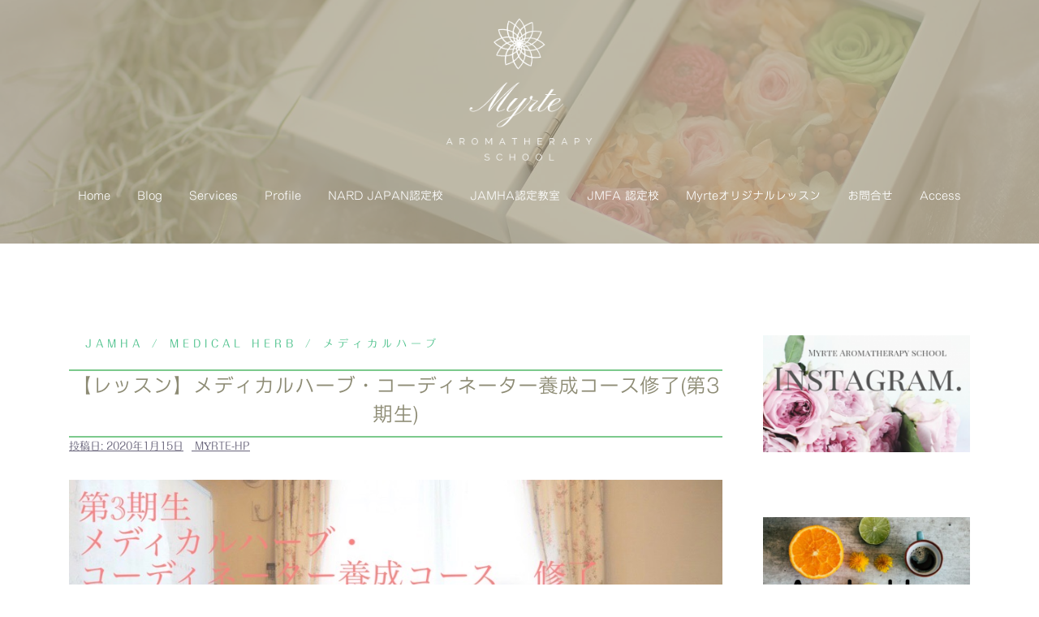

--- FILE ---
content_type: text/html; charset=UTF-8
request_url: https://myrte-aroma.com/jamha/lesson-report-medical-herb-13jan2020/
body_size: 17129
content:
<!DOCTYPE html>
<html lang="ja">
<head>
<meta charset="UTF-8">
<meta name="viewport" content="width=device-width, initial-scale=1">
<link rel="profile" href="http://gmpg.org/xfn/11">
<link rel="pingback" href="https://myrte-aroma.com/xmlrpc.php">

<title>【レッスン】メディカルハーブ・コーディネーター養成コース修了(第3期生) &#8211; 秦野市初のNARD JAPAN 認定校 Myrte （ミルテ）アロマテラピースクール</title>
<meta name='robots' content='max-image-preview:large' />
	<style>img:is([sizes="auto" i], [sizes^="auto," i]) { contain-intrinsic-size: 3000px 1500px }</style>
	<link rel='dns-prefetch' href='//webfonts.sakura.ne.jp' />
<link rel='dns-prefetch' href='//stats.wp.com' />
<link rel='dns-prefetch' href='//fonts.googleapis.com' />
<link rel='dns-prefetch' href='//widgets.wp.com' />
<link rel='dns-prefetch' href='//s0.wp.com' />
<link rel='dns-prefetch' href='//0.gravatar.com' />
<link rel='dns-prefetch' href='//1.gravatar.com' />
<link rel='dns-prefetch' href='//2.gravatar.com' />
<link rel="alternate" type="application/rss+xml" title="秦野市初のNARD JAPAN 認定校 Myrte （ミルテ）アロマテラピースクール &raquo; フィード" href="https://myrte-aroma.com/feed/" />
<link rel="alternate" type="application/rss+xml" title="秦野市初のNARD JAPAN 認定校 Myrte （ミルテ）アロマテラピースクール &raquo; コメントフィード" href="https://myrte-aroma.com/comments/feed/" />
<link rel="alternate" type="application/rss+xml" title="秦野市初のNARD JAPAN 認定校 Myrte （ミルテ）アロマテラピースクール &raquo; 【レッスン】メディカルハーブ・コーディネーター養成コース修了(第3期生) のコメントのフィード" href="https://myrte-aroma.com/jamha/lesson-report-medical-herb-13jan2020/feed/" />
<script type="text/javascript">
/* <![CDATA[ */
window._wpemojiSettings = {"baseUrl":"https:\/\/s.w.org\/images\/core\/emoji\/16.0.1\/72x72\/","ext":".png","svgUrl":"https:\/\/s.w.org\/images\/core\/emoji\/16.0.1\/svg\/","svgExt":".svg","source":{"concatemoji":"https:\/\/myrte-aroma.com\/wp-includes\/js\/wp-emoji-release.min.js?ver=6.8.3"}};
/*! This file is auto-generated */
!function(s,n){var o,i,e;function c(e){try{var t={supportTests:e,timestamp:(new Date).valueOf()};sessionStorage.setItem(o,JSON.stringify(t))}catch(e){}}function p(e,t,n){e.clearRect(0,0,e.canvas.width,e.canvas.height),e.fillText(t,0,0);var t=new Uint32Array(e.getImageData(0,0,e.canvas.width,e.canvas.height).data),a=(e.clearRect(0,0,e.canvas.width,e.canvas.height),e.fillText(n,0,0),new Uint32Array(e.getImageData(0,0,e.canvas.width,e.canvas.height).data));return t.every(function(e,t){return e===a[t]})}function u(e,t){e.clearRect(0,0,e.canvas.width,e.canvas.height),e.fillText(t,0,0);for(var n=e.getImageData(16,16,1,1),a=0;a<n.data.length;a++)if(0!==n.data[a])return!1;return!0}function f(e,t,n,a){switch(t){case"flag":return n(e,"\ud83c\udff3\ufe0f\u200d\u26a7\ufe0f","\ud83c\udff3\ufe0f\u200b\u26a7\ufe0f")?!1:!n(e,"\ud83c\udde8\ud83c\uddf6","\ud83c\udde8\u200b\ud83c\uddf6")&&!n(e,"\ud83c\udff4\udb40\udc67\udb40\udc62\udb40\udc65\udb40\udc6e\udb40\udc67\udb40\udc7f","\ud83c\udff4\u200b\udb40\udc67\u200b\udb40\udc62\u200b\udb40\udc65\u200b\udb40\udc6e\u200b\udb40\udc67\u200b\udb40\udc7f");case"emoji":return!a(e,"\ud83e\udedf")}return!1}function g(e,t,n,a){var r="undefined"!=typeof WorkerGlobalScope&&self instanceof WorkerGlobalScope?new OffscreenCanvas(300,150):s.createElement("canvas"),o=r.getContext("2d",{willReadFrequently:!0}),i=(o.textBaseline="top",o.font="600 32px Arial",{});return e.forEach(function(e){i[e]=t(o,e,n,a)}),i}function t(e){var t=s.createElement("script");t.src=e,t.defer=!0,s.head.appendChild(t)}"undefined"!=typeof Promise&&(o="wpEmojiSettingsSupports",i=["flag","emoji"],n.supports={everything:!0,everythingExceptFlag:!0},e=new Promise(function(e){s.addEventListener("DOMContentLoaded",e,{once:!0})}),new Promise(function(t){var n=function(){try{var e=JSON.parse(sessionStorage.getItem(o));if("object"==typeof e&&"number"==typeof e.timestamp&&(new Date).valueOf()<e.timestamp+604800&&"object"==typeof e.supportTests)return e.supportTests}catch(e){}return null}();if(!n){if("undefined"!=typeof Worker&&"undefined"!=typeof OffscreenCanvas&&"undefined"!=typeof URL&&URL.createObjectURL&&"undefined"!=typeof Blob)try{var e="postMessage("+g.toString()+"("+[JSON.stringify(i),f.toString(),p.toString(),u.toString()].join(",")+"));",a=new Blob([e],{type:"text/javascript"}),r=new Worker(URL.createObjectURL(a),{name:"wpTestEmojiSupports"});return void(r.onmessage=function(e){c(n=e.data),r.terminate(),t(n)})}catch(e){}c(n=g(i,f,p,u))}t(n)}).then(function(e){for(var t in e)n.supports[t]=e[t],n.supports.everything=n.supports.everything&&n.supports[t],"flag"!==t&&(n.supports.everythingExceptFlag=n.supports.everythingExceptFlag&&n.supports[t]);n.supports.everythingExceptFlag=n.supports.everythingExceptFlag&&!n.supports.flag,n.DOMReady=!1,n.readyCallback=function(){n.DOMReady=!0}}).then(function(){return e}).then(function(){var e;n.supports.everything||(n.readyCallback(),(e=n.source||{}).concatemoji?t(e.concatemoji):e.wpemoji&&e.twemoji&&(t(e.twemoji),t(e.wpemoji)))}))}((window,document),window._wpemojiSettings);
/* ]]> */
</script>
<link rel='stylesheet' id='sbi_styles-css' href='https://myrte-aroma.com/wp-content/plugins/instagram-feed/css/sbi-styles.min.css?ver=6.9.1' type='text/css' media='all' />
<link rel='stylesheet' id='st-stylesheet-css' href='https://myrte-aroma.com/wp-content/plugins/sydney-toolbox/css/styles.min.css?ver=20220107' type='text/css' media='all' />
<link rel='stylesheet' id='sydney-bootstrap-css' href='https://myrte-aroma.com/wp-content/themes/sydney/css/bootstrap/bootstrap.min.css?ver=1' type='text/css' media='all' />
<style id='wp-emoji-styles-inline-css' type='text/css'>

	img.wp-smiley, img.emoji {
		display: inline !important;
		border: none !important;
		box-shadow: none !important;
		height: 1em !important;
		width: 1em !important;
		margin: 0 0.07em !important;
		vertical-align: -0.1em !important;
		background: none !important;
		padding: 0 !important;
	}
</style>
<link rel='stylesheet' id='wp-block-library-css' href='https://myrte-aroma.com/wp-includes/css/dist/block-library/style.min.css?ver=6.8.3' type='text/css' media='all' />
<style id='classic-theme-styles-inline-css' type='text/css'>
/*! This file is auto-generated */
.wp-block-button__link{color:#fff;background-color:#32373c;border-radius:9999px;box-shadow:none;text-decoration:none;padding:calc(.667em + 2px) calc(1.333em + 2px);font-size:1.125em}.wp-block-file__button{background:#32373c;color:#fff;text-decoration:none}
</style>
<link rel='stylesheet' id='mediaelement-css' href='https://myrte-aroma.com/wp-includes/js/mediaelement/mediaelementplayer-legacy.min.css?ver=4.2.17' type='text/css' media='all' />
<link rel='stylesheet' id='wp-mediaelement-css' href='https://myrte-aroma.com/wp-includes/js/mediaelement/wp-mediaelement.min.css?ver=6.8.3' type='text/css' media='all' />
<style id='jetpack-sharing-buttons-style-inline-css' type='text/css'>
.jetpack-sharing-buttons__services-list{display:flex;flex-direction:row;flex-wrap:wrap;gap:0;list-style-type:none;margin:5px;padding:0}.jetpack-sharing-buttons__services-list.has-small-icon-size{font-size:12px}.jetpack-sharing-buttons__services-list.has-normal-icon-size{font-size:16px}.jetpack-sharing-buttons__services-list.has-large-icon-size{font-size:24px}.jetpack-sharing-buttons__services-list.has-huge-icon-size{font-size:36px}@media print{.jetpack-sharing-buttons__services-list{display:none!important}}.editor-styles-wrapper .wp-block-jetpack-sharing-buttons{gap:0;padding-inline-start:0}ul.jetpack-sharing-buttons__services-list.has-background{padding:1.25em 2.375em}
</style>
<style id='global-styles-inline-css' type='text/css'>
:root{--wp--preset--aspect-ratio--square: 1;--wp--preset--aspect-ratio--4-3: 4/3;--wp--preset--aspect-ratio--3-4: 3/4;--wp--preset--aspect-ratio--3-2: 3/2;--wp--preset--aspect-ratio--2-3: 2/3;--wp--preset--aspect-ratio--16-9: 16/9;--wp--preset--aspect-ratio--9-16: 9/16;--wp--preset--color--black: #000000;--wp--preset--color--cyan-bluish-gray: #abb8c3;--wp--preset--color--white: #ffffff;--wp--preset--color--pale-pink: #f78da7;--wp--preset--color--vivid-red: #cf2e2e;--wp--preset--color--luminous-vivid-orange: #ff6900;--wp--preset--color--luminous-vivid-amber: #fcb900;--wp--preset--color--light-green-cyan: #7bdcb5;--wp--preset--color--vivid-green-cyan: #00d084;--wp--preset--color--pale-cyan-blue: #8ed1fc;--wp--preset--color--vivid-cyan-blue: #0693e3;--wp--preset--color--vivid-purple: #9b51e0;--wp--preset--gradient--vivid-cyan-blue-to-vivid-purple: linear-gradient(135deg,rgba(6,147,227,1) 0%,rgb(155,81,224) 100%);--wp--preset--gradient--light-green-cyan-to-vivid-green-cyan: linear-gradient(135deg,rgb(122,220,180) 0%,rgb(0,208,130) 100%);--wp--preset--gradient--luminous-vivid-amber-to-luminous-vivid-orange: linear-gradient(135deg,rgba(252,185,0,1) 0%,rgba(255,105,0,1) 100%);--wp--preset--gradient--luminous-vivid-orange-to-vivid-red: linear-gradient(135deg,rgba(255,105,0,1) 0%,rgb(207,46,46) 100%);--wp--preset--gradient--very-light-gray-to-cyan-bluish-gray: linear-gradient(135deg,rgb(238,238,238) 0%,rgb(169,184,195) 100%);--wp--preset--gradient--cool-to-warm-spectrum: linear-gradient(135deg,rgb(74,234,220) 0%,rgb(151,120,209) 20%,rgb(207,42,186) 40%,rgb(238,44,130) 60%,rgb(251,105,98) 80%,rgb(254,248,76) 100%);--wp--preset--gradient--blush-light-purple: linear-gradient(135deg,rgb(255,206,236) 0%,rgb(152,150,240) 100%);--wp--preset--gradient--blush-bordeaux: linear-gradient(135deg,rgb(254,205,165) 0%,rgb(254,45,45) 50%,rgb(107,0,62) 100%);--wp--preset--gradient--luminous-dusk: linear-gradient(135deg,rgb(255,203,112) 0%,rgb(199,81,192) 50%,rgb(65,88,208) 100%);--wp--preset--gradient--pale-ocean: linear-gradient(135deg,rgb(255,245,203) 0%,rgb(182,227,212) 50%,rgb(51,167,181) 100%);--wp--preset--gradient--electric-grass: linear-gradient(135deg,rgb(202,248,128) 0%,rgb(113,206,126) 100%);--wp--preset--gradient--midnight: linear-gradient(135deg,rgb(2,3,129) 0%,rgb(40,116,252) 100%);--wp--preset--font-size--small: 13px;--wp--preset--font-size--medium: 20px;--wp--preset--font-size--large: 36px;--wp--preset--font-size--x-large: 42px;--wp--preset--spacing--20: 0.44rem;--wp--preset--spacing--30: 0.67rem;--wp--preset--spacing--40: 1rem;--wp--preset--spacing--50: 1.5rem;--wp--preset--spacing--60: 2.25rem;--wp--preset--spacing--70: 3.38rem;--wp--preset--spacing--80: 5.06rem;--wp--preset--shadow--natural: 6px 6px 9px rgba(0, 0, 0, 0.2);--wp--preset--shadow--deep: 12px 12px 50px rgba(0, 0, 0, 0.4);--wp--preset--shadow--sharp: 6px 6px 0px rgba(0, 0, 0, 0.2);--wp--preset--shadow--outlined: 6px 6px 0px -3px rgba(255, 255, 255, 1), 6px 6px rgba(0, 0, 0, 1);--wp--preset--shadow--crisp: 6px 6px 0px rgba(0, 0, 0, 1);}:where(.is-layout-flex){gap: 0.5em;}:where(.is-layout-grid){gap: 0.5em;}body .is-layout-flex{display: flex;}.is-layout-flex{flex-wrap: wrap;align-items: center;}.is-layout-flex > :is(*, div){margin: 0;}body .is-layout-grid{display: grid;}.is-layout-grid > :is(*, div){margin: 0;}:where(.wp-block-columns.is-layout-flex){gap: 2em;}:where(.wp-block-columns.is-layout-grid){gap: 2em;}:where(.wp-block-post-template.is-layout-flex){gap: 1.25em;}:where(.wp-block-post-template.is-layout-grid){gap: 1.25em;}.has-black-color{color: var(--wp--preset--color--black) !important;}.has-cyan-bluish-gray-color{color: var(--wp--preset--color--cyan-bluish-gray) !important;}.has-white-color{color: var(--wp--preset--color--white) !important;}.has-pale-pink-color{color: var(--wp--preset--color--pale-pink) !important;}.has-vivid-red-color{color: var(--wp--preset--color--vivid-red) !important;}.has-luminous-vivid-orange-color{color: var(--wp--preset--color--luminous-vivid-orange) !important;}.has-luminous-vivid-amber-color{color: var(--wp--preset--color--luminous-vivid-amber) !important;}.has-light-green-cyan-color{color: var(--wp--preset--color--light-green-cyan) !important;}.has-vivid-green-cyan-color{color: var(--wp--preset--color--vivid-green-cyan) !important;}.has-pale-cyan-blue-color{color: var(--wp--preset--color--pale-cyan-blue) !important;}.has-vivid-cyan-blue-color{color: var(--wp--preset--color--vivid-cyan-blue) !important;}.has-vivid-purple-color{color: var(--wp--preset--color--vivid-purple) !important;}.has-black-background-color{background-color: var(--wp--preset--color--black) !important;}.has-cyan-bluish-gray-background-color{background-color: var(--wp--preset--color--cyan-bluish-gray) !important;}.has-white-background-color{background-color: var(--wp--preset--color--white) !important;}.has-pale-pink-background-color{background-color: var(--wp--preset--color--pale-pink) !important;}.has-vivid-red-background-color{background-color: var(--wp--preset--color--vivid-red) !important;}.has-luminous-vivid-orange-background-color{background-color: var(--wp--preset--color--luminous-vivid-orange) !important;}.has-luminous-vivid-amber-background-color{background-color: var(--wp--preset--color--luminous-vivid-amber) !important;}.has-light-green-cyan-background-color{background-color: var(--wp--preset--color--light-green-cyan) !important;}.has-vivid-green-cyan-background-color{background-color: var(--wp--preset--color--vivid-green-cyan) !important;}.has-pale-cyan-blue-background-color{background-color: var(--wp--preset--color--pale-cyan-blue) !important;}.has-vivid-cyan-blue-background-color{background-color: var(--wp--preset--color--vivid-cyan-blue) !important;}.has-vivid-purple-background-color{background-color: var(--wp--preset--color--vivid-purple) !important;}.has-black-border-color{border-color: var(--wp--preset--color--black) !important;}.has-cyan-bluish-gray-border-color{border-color: var(--wp--preset--color--cyan-bluish-gray) !important;}.has-white-border-color{border-color: var(--wp--preset--color--white) !important;}.has-pale-pink-border-color{border-color: var(--wp--preset--color--pale-pink) !important;}.has-vivid-red-border-color{border-color: var(--wp--preset--color--vivid-red) !important;}.has-luminous-vivid-orange-border-color{border-color: var(--wp--preset--color--luminous-vivid-orange) !important;}.has-luminous-vivid-amber-border-color{border-color: var(--wp--preset--color--luminous-vivid-amber) !important;}.has-light-green-cyan-border-color{border-color: var(--wp--preset--color--light-green-cyan) !important;}.has-vivid-green-cyan-border-color{border-color: var(--wp--preset--color--vivid-green-cyan) !important;}.has-pale-cyan-blue-border-color{border-color: var(--wp--preset--color--pale-cyan-blue) !important;}.has-vivid-cyan-blue-border-color{border-color: var(--wp--preset--color--vivid-cyan-blue) !important;}.has-vivid-purple-border-color{border-color: var(--wp--preset--color--vivid-purple) !important;}.has-vivid-cyan-blue-to-vivid-purple-gradient-background{background: var(--wp--preset--gradient--vivid-cyan-blue-to-vivid-purple) !important;}.has-light-green-cyan-to-vivid-green-cyan-gradient-background{background: var(--wp--preset--gradient--light-green-cyan-to-vivid-green-cyan) !important;}.has-luminous-vivid-amber-to-luminous-vivid-orange-gradient-background{background: var(--wp--preset--gradient--luminous-vivid-amber-to-luminous-vivid-orange) !important;}.has-luminous-vivid-orange-to-vivid-red-gradient-background{background: var(--wp--preset--gradient--luminous-vivid-orange-to-vivid-red) !important;}.has-very-light-gray-to-cyan-bluish-gray-gradient-background{background: var(--wp--preset--gradient--very-light-gray-to-cyan-bluish-gray) !important;}.has-cool-to-warm-spectrum-gradient-background{background: var(--wp--preset--gradient--cool-to-warm-spectrum) !important;}.has-blush-light-purple-gradient-background{background: var(--wp--preset--gradient--blush-light-purple) !important;}.has-blush-bordeaux-gradient-background{background: var(--wp--preset--gradient--blush-bordeaux) !important;}.has-luminous-dusk-gradient-background{background: var(--wp--preset--gradient--luminous-dusk) !important;}.has-pale-ocean-gradient-background{background: var(--wp--preset--gradient--pale-ocean) !important;}.has-electric-grass-gradient-background{background: var(--wp--preset--gradient--electric-grass) !important;}.has-midnight-gradient-background{background: var(--wp--preset--gradient--midnight) !important;}.has-small-font-size{font-size: var(--wp--preset--font-size--small) !important;}.has-medium-font-size{font-size: var(--wp--preset--font-size--medium) !important;}.has-large-font-size{font-size: var(--wp--preset--font-size--large) !important;}.has-x-large-font-size{font-size: var(--wp--preset--font-size--x-large) !important;}
:where(.wp-block-post-template.is-layout-flex){gap: 1.25em;}:where(.wp-block-post-template.is-layout-grid){gap: 1.25em;}
:where(.wp-block-columns.is-layout-flex){gap: 2em;}:where(.wp-block-columns.is-layout-grid){gap: 2em;}
:root :where(.wp-block-pullquote){font-size: 1.5em;line-height: 1.6;}
</style>
<link rel='stylesheet' id='sydney-fonts-css' href='https://fonts.googleapis.com/css?family=%7C' type='text/css' media='all' />
<link rel='stylesheet' id='sydney-style-css' href='https://myrte-aroma.com/wp-content/themes/sydney/style.css?ver=20180710' type='text/css' media='all' />
<style id='sydney-style-inline-css' type='text/css'>
body, #mainnav ul ul a { font-family:'丸フォーク R'!important;}
h1, h2, h3, h4, h5, h6, #mainnav ul li a, .portfolio-info, .roll-testimonials .name, .roll-team .team-content .name, .roll-team .team-item .team-pop .name, .roll-tabs .menu-tab li a, .roll-testimonials .name, .roll-project .project-filter li a, .roll-button, .roll-counter .name-count, .roll-counter .numb-count button, input[type="button"], input[type="reset"], input[type="submit"] { font-family:'ナウ-GM';}
.site-title { font-size:20px; }
.site-description { font-size:16px; }
#mainnav ul li a { font-size:14px; }
h1 { font-size:25px; }
h2 { font-size:28px; }
h3 { font-size:23px; }
h4 { font-size:25px; }
h5 { font-size:20px; }
h6 { font-size:18px; }
body { font-size:16px; }
.single .hentry .title-post { font-size:25px; }
.header-image { background-size:cover;}
.header-image { height:300px; }
.header-wrap .col-md-4, .header-wrap .col-md-8 { width: 100%; text-align: center;}
#mainnav { float: none;}
#mainnav li { float: none; display: inline-block;}
#mainnav ul ul li { display: block; text-align: left; float:left;}
.site-logo, .header-wrap .col-md-4 { margin-bottom: 15px; }
.btn-menu { margin: 0 auto; float: none; }
.header-wrap .container > .row { display: block; }
.widget-area .widget_fp_social a,#mainnav ul li a:hover, .sydney_contact_info_widget span, .roll-team .team-content .name,.roll-team .team-item .team-pop .team-social li:hover a,.roll-infomation li.address:before,.roll-infomation li.phone:before,.roll-infomation li.email:before,.roll-testimonials .name,.roll-button.border,.roll-button:hover,.roll-icon-list .icon i,.roll-icon-list .content h3 a:hover,.roll-icon-box.white .content h3 a,.roll-icon-box .icon i,.roll-icon-box .content h3 a:hover,.switcher-container .switcher-icon a:focus,.go-top:hover,.hentry .meta-post a:hover,#mainnav > ul > li > a.active, #mainnav > ul > li > a:hover, button:hover, input[type="button"]:hover, input[type="reset"]:hover, input[type="submit"]:hover, .text-color, .social-menu-widget a, .social-menu-widget a:hover, .archive .team-social li a, a, h1 a, h2 a, h3 a, h4 a, h5 a, h6 a,.classic-alt .meta-post a,.single .hentry .meta-post a { color:#46bf87}
.reply,.woocommerce div.product .woocommerce-tabs ul.tabs li.active,.woocommerce #respond input#submit,.woocommerce a.button,.woocommerce button.button,.woocommerce input.button,.project-filter li a.active, .project-filter li a:hover,.preloader .pre-bounce1, .preloader .pre-bounce2,.roll-team .team-item .team-pop,.roll-progress .progress-animate,.roll-socials li a:hover,.roll-project .project-item .project-pop,.roll-project .project-filter li.active,.roll-project .project-filter li:hover,.roll-button.light:hover,.roll-button.border:hover,.roll-button,.roll-icon-box.white .icon,.owl-theme .owl-controls .owl-page.active span,.owl-theme .owl-controls.clickable .owl-page:hover span,.go-top,.bottom .socials li:hover a,.sidebar .widget:before,.blog-pagination ul li.active,.blog-pagination ul li:hover a,.content-area .hentry:after,.text-slider .maintitle:after,.error-wrap #search-submit:hover,#mainnav .sub-menu li:hover > a,#mainnav ul li ul:after, button, input[type="button"], input[type="reset"], input[type="submit"], .panel-grid-cell .widget-title:after { background-color:#46bf87}
.roll-socials li a:hover,.roll-socials li a,.roll-button.light:hover,.roll-button.border,.roll-button,.roll-icon-list .icon,.roll-icon-box .icon,.owl-theme .owl-controls .owl-page span,.comment .comment-detail,.widget-tags .tag-list a:hover,.blog-pagination ul li,.hentry blockquote,.error-wrap #search-submit:hover,textarea:focus,input[type="text"]:focus,input[type="password"]:focus,input[type="datetime"]:focus,input[type="datetime-local"]:focus,input[type="date"]:focus,input[type="month"]:focus,input[type="time"]:focus,input[type="week"]:focus,input[type="number"]:focus,input[type="email"]:focus,input[type="url"]:focus,input[type="search"]:focus,input[type="tel"]:focus,input[type="color"]:focus, button, input[type="button"], input[type="reset"], input[type="submit"], .archive .team-social li a { border-color:#46bf87}
.site-header.float-header { background-color:rgba(124,204,198,0.9);}
@media only screen and (max-width: 1024px) { .site-header { background-color:#7cccc6;}}
.site-title a, .site-title a:hover { color:#ffffff}
.site-description { color:#ffffff}
#mainnav ul li a, #mainnav ul li::before { color:#ffffff}
#mainnav .sub-menu li a { color:#ffffff}
#mainnav .sub-menu li a { background:#d8d8d8}
.text-slider .maintitle, .text-slider .subtitle { color:#ffffff}
body { color:#4d6d67}
#secondary { background-color:#ffffff}
#secondary, #secondary a, #secondary .widget-title { color:#767676}
.footer-widgets { background-color:#eded97}
.btn-menu { color:#ffffff}
#mainnav ul li a:hover { color:#e3e562}
.site-footer { background-color:#033e42}
.site-footer,.site-footer a { color:#666666}
.overlay { background-color:#aa9f85}
.page-wrap { padding-top:83px;}
.page-wrap { padding-bottom:100px;}
@media only screen and (max-width: 1025px) {		
			.mobile-slide {
				display: block;
			}
			.slide-item {
				background-image: none !important;
			}
			.header-slider {
			}
			.slide-item {
				height: auto !important;
			}
			.slide-inner {
				min-height: initial;
			} 
		}
@media only screen and (max-width: 780px) { 
    	h1 { font-size: 32px;}
		h2 { font-size: 28px;}
		h3 { font-size: 22px;}
		h4 { font-size: 18px;}
		h5 { font-size: 16px;}
		h6 { font-size: 14px;}
    }

</style>
<link rel='stylesheet' id='sydney-font-awesome-css' href='https://myrte-aroma.com/wp-content/themes/sydney/fonts/font-awesome.min.css?ver=6.8.3' type='text/css' media='all' />
<!--[if lte IE 9]>
<link rel='stylesheet' id='sydney-ie9-css' href='https://myrte-aroma.com/wp-content/themes/sydney/css/ie9.css?ver=6.8.3' type='text/css' media='all' />
<![endif]-->
<link rel='stylesheet' id='jetpack_likes-css' href='https://myrte-aroma.com/wp-content/plugins/jetpack/modules/likes/style.css?ver=15.0' type='text/css' media='all' />
<link rel='stylesheet' id='sharedaddy-css' href='https://myrte-aroma.com/wp-content/plugins/jetpack/modules/sharedaddy/sharing.css?ver=15.0' type='text/css' media='all' />
<link rel='stylesheet' id='social-logos-css' href='https://myrte-aroma.com/wp-content/plugins/jetpack/_inc/social-logos/social-logos.min.css?ver=15.0' type='text/css' media='all' />
<script type="text/javascript" src="https://myrte-aroma.com/wp-includes/js/jquery/jquery.min.js?ver=3.7.1" id="jquery-core-js"></script>
<script type="text/javascript" src="https://myrte-aroma.com/wp-includes/js/jquery/jquery-migrate.min.js?ver=3.4.1" id="jquery-migrate-js"></script>
<script type="text/javascript" src="//webfonts.sakura.ne.jp/js/sakurav3.js?fadein=0&amp;ver=3.1.4" id="typesquare_std-js"></script>
<link rel="https://api.w.org/" href="https://myrte-aroma.com/wp-json/" /><link rel="alternate" title="JSON" type="application/json" href="https://myrte-aroma.com/wp-json/wp/v2/posts/1249" /><link rel="EditURI" type="application/rsd+xml" title="RSD" href="https://myrte-aroma.com/xmlrpc.php?rsd" />
<meta name="generator" content="WordPress 6.8.3" />
<link rel="canonical" href="https://myrte-aroma.com/jamha/lesson-report-medical-herb-13jan2020/" />
<link rel='shortlink' href='https://myrte-aroma.com/?p=1249' />
<link rel="alternate" title="oEmbed (JSON)" type="application/json+oembed" href="https://myrte-aroma.com/wp-json/oembed/1.0/embed?url=https%3A%2F%2Fmyrte-aroma.com%2Fjamha%2Flesson-report-medical-herb-13jan2020%2F" />
<link rel="alternate" title="oEmbed (XML)" type="text/xml+oembed" href="https://myrte-aroma.com/wp-json/oembed/1.0/embed?url=https%3A%2F%2Fmyrte-aroma.com%2Fjamha%2Flesson-report-medical-herb-13jan2020%2F&#038;format=xml" />
			<style>
				.sydney-svg-icon {
					display: inline-block;
					width: 16px;
					height: 16px;
					vertical-align: middle;
					line-height: 1;
				}
				.team-item .team-social li .sydney-svg-icon {
					width: 14px;
				}
				.roll-team:not(.style1) .team-item .team-social li .sydney-svg-icon {
					fill: #fff;
				}
				.team-item .team-social li:hover .sydney-svg-icon {
					fill: #000;
				}
				.team_hover_edits .team-social li a .sydney-svg-icon {
					fill: #000;
				}
				.team_hover_edits .team-social li:hover a .sydney-svg-icon {
					fill: #fff;
				}	
				.single-sydney-projects .entry-thumb {
					text-align: left;
				}	

			</style>
			<style>img#wpstats{display:none}</style>
		<meta name="generator" content="Elementor 3.32.2; features: additional_custom_breakpoints; settings: css_print_method-external, google_font-enabled, font_display-auto">
			<style>
				.e-con.e-parent:nth-of-type(n+4):not(.e-lazyloaded):not(.e-no-lazyload),
				.e-con.e-parent:nth-of-type(n+4):not(.e-lazyloaded):not(.e-no-lazyload) * {
					background-image: none !important;
				}
				@media screen and (max-height: 1024px) {
					.e-con.e-parent:nth-of-type(n+3):not(.e-lazyloaded):not(.e-no-lazyload),
					.e-con.e-parent:nth-of-type(n+3):not(.e-lazyloaded):not(.e-no-lazyload) * {
						background-image: none !important;
					}
				}
				@media screen and (max-height: 640px) {
					.e-con.e-parent:nth-of-type(n+2):not(.e-lazyloaded):not(.e-no-lazyload),
					.e-con.e-parent:nth-of-type(n+2):not(.e-lazyloaded):not(.e-no-lazyload) * {
						background-image: none !important;
					}
				}
			</style>
				<style type="text/css">
		.header-image {
			background-image: url(https://myrte-aroma.com/wp-content/uploads/2019/08/cropped-IMG_3035.jpg);
			display: block;
		}
		@media only screen and (max-width: 1024px) {
			.header-inner {
				display: block;
			}
			.header-image {
				background-image: none;
				height: auto !important;
			}		
		}
	</style>
	
<!-- Jetpack Open Graph Tags -->
<meta property="og:type" content="article" />
<meta property="og:title" content="【レッスン】メディカルハーブ・コーディネーター養成コース修了(第3期生)" />
<meta property="og:url" content="https://myrte-aroma.com/jamha/lesson-report-medical-herb-13jan2020/" />
<meta property="og:description" content="2020年1月11日、13日（2日間集中コース） 第3期生のメディカルハーブ・コーディネーター養成コースが無事&hellip;" />
<meta property="article:published_time" content="2020-01-15T09:28:06+00:00" />
<meta property="article:modified_time" content="2020-01-15T09:30:53+00:00" />
<meta property="og:site_name" content="秦野市初のNARD JAPAN 認定校 Myrte （ミルテ）アロマテラピースクール" />
<meta property="og:image" content="https://myrte-aroma.com/wp-content/uploads/2020/01/IMG_8813.jpg" />
<meta property="og:image:width" content="902" />
<meta property="og:image:height" content="546" />
<meta property="og:image:alt" content="Myrteアロマテラピースクール　メディカルハーブ検定講座" />
<meta property="og:locale" content="ja_JP" />
<meta name="twitter:text:title" content="【レッスン】メディカルハーブ・コーディネーター養成コース修了(第3期生)" />
<meta name="twitter:image" content="https://myrte-aroma.com/wp-content/uploads/2020/01/IMG_8813.jpg?w=640" />
<meta name="twitter:image:alt" content="Myrteアロマテラピースクール　メディカルハーブ検定講座" />
<meta name="twitter:card" content="summary_large_image" />

<!-- End Jetpack Open Graph Tags -->
<link rel="icon" href="https://myrte-aroma.com/wp-content/uploads/2019/11/cropped-Myrteアロマテラピースクール-32x32.png" sizes="32x32" />
<link rel="icon" href="https://myrte-aroma.com/wp-content/uploads/2019/11/cropped-Myrteアロマテラピースクール-192x192.png" sizes="192x192" />
<link rel="apple-touch-icon" href="https://myrte-aroma.com/wp-content/uploads/2019/11/cropped-Myrteアロマテラピースクール-180x180.png" />
<meta name="msapplication-TileImage" content="https://myrte-aroma.com/wp-content/uploads/2019/11/cropped-Myrteアロマテラピースクール-270x270.png" />
		<style type="text/css" id="wp-custom-css">
			.sydney-social-row i {
	font-size: 50px;
}
.sydney-social-row a,
.sydney-social-row i {
	width: auto;
}
.sydney-social-row i:before {
	position: static;
}


.sydney-progress .elementor-progress-wrapper {
	height: 10px;
	line-height: 1;
}
.sydney-progress .elementor-progress-percentage {
	font-size: 16px;
	position: relative;
	top: -30px;
}
.sydney-progress .elementor-progress-bar {
	height: 100%;
}
.sydney-progress .elementor-title {
	display: block;
	margin-bottom: 10px;
}

.hentry .title-post {
    font-size: 30px;
    font-weight: 500;
    line-height: normal;
    padding-bottom: 10px;
    margin: 0;
}

.site-logo {
    max-height: 180px;
}

/*タイトル*/
.hentry .title-post {
    text-align: center;
    border-bottom: 2px solid #7CC98C;
    border-top: 2px solid #7CC98C;
    color: #8d8b74;
}

/*本文見出し２*/
.entry-content h2{
		color: #7CC98C;
}

.entry-content h2:before {
  font-family: FontAwesome;
  content: '\f18c';
  font-weight: 900;
  padding-right : 10px;/*文字との隙間*/
	color: #7CC98C;
}


/*本文見出し3*/

 .typesquare_tags h3{
		color: #C9C17C;
}

.entry-content h3:before {
  font-family: FontAwesome;
  content: '\f069';
  font-weight: 900;
  padding-right : 10px;/*文字との隙間*/
	color: #C9C17C;
}

/*チェックの色*/
.my-red {color: red}

/*トップページのfontQwesomeを非表示*/
.elementor-widget-wrap  h3:before{
	content:none;
	}


		</style>
		<meta name="google-site-verification" content="37B4OELieKFk3fnPPMRmP61wdj4qH_VhRfuxRYvgXtk" />
</head>

<body class="wp-singular post-template-default single single-post postid-1249 single-format-standard wp-theme-sydney elementor-default elementor-kit-">

	<div class="preloader">
	    <div class="spinner">
	        <div class="pre-bounce1"></div>
	        <div class="pre-bounce2"></div>
	    </div>
	</div>
	
<div id="page" class="hfeed site">
	<a class="skip-link screen-reader-text" href="#content">コンテンツへスキップ</a>

	
	<header id="masthead" class="site-header" role="banner">
		<div class="header-wrap">
            <div class="container">
                <div class="row">
				<div class="col-md-4 col-sm-8 col-xs-12">
		        					<a href="https://myrte-aroma.com/" title="秦野市初のNARD JAPAN 認定校 Myrte （ミルテ）アロマテラピースクール"><img class="site-logo" src="https://myrte-aroma.com/wp-content/uploads/2019/08/canva-photo-editor-6.png" alt="秦野市初のNARD JAPAN 認定校 Myrte （ミルテ）アロマテラピースクール" /></a>
		        				</div>
				<div class="col-md-8 col-sm-4 col-xs-12">
					<div class="btn-menu"></div>
					<nav id="mainnav" class="mainnav" role="navigation">
						<div class="menu-menu-1-container"><ul id="menu-menu-1" class="menu"><li id="menu-item-169" class="menu-item menu-item-type-post_type menu-item-object-page menu-item-home menu-item-169"><a href="https://myrte-aroma.com/">Home</a></li>
<li id="menu-item-170" class="menu-item menu-item-type-post_type menu-item-object-page current_page_parent menu-item-170"><a href="https://myrte-aroma.com/my-blog/">Blog</a></li>
<li id="menu-item-174" class="menu-item menu-item-type-custom menu-item-object-custom menu-item-home menu-item-174"><a href="https://myrte-aroma.com/#services">Services</a></li>
<li id="menu-item-175" class="menu-item menu-item-type-custom menu-item-object-custom menu-item-home menu-item-175"><a href="https://myrte-aroma.com/#profile">Profile</a></li>
<li id="menu-item-201" class="menu-item menu-item-type-post_type menu-item-object-page menu-item-has-children menu-item-201"><a href="https://myrte-aroma.com/aromatherapy/">NARD JAPAN認定校</a>
<ul class="sub-menu">
	<li id="menu-item-700" class="menu-item menu-item-type-post_type menu-item-object-page menu-item-700"><a href="https://myrte-aroma.com/aroma-advisor-course/">アロマ・アドバイザーコース</a></li>
	<li id="menu-item-1586" class="menu-item menu-item-type-post_type menu-item-object-page menu-item-1586"><a href="https://myrte-aroma.com/zoom-nard-aroma-advisor-course-online-lesson/">【オンライン講座】アロマ・アドバイザーコース（期間限定）</a></li>
	<li id="menu-item-697" class="menu-item menu-item-type-post_type menu-item-object-page menu-item-697"><a href="https://myrte-aroma.com/house-care-course-aromatherapy-basic/">アロマテラピーベイシック（はじめての方向け）　</a></li>
</ul>
</li>
<li id="menu-item-236" class="menu-item menu-item-type-post_type menu-item-object-page menu-item-has-children menu-item-236"><a href="https://myrte-aroma.com/jamha-medical-herb/">JAMHA認定教室</a>
<ul class="sub-menu">
	<li id="menu-item-1147" class="menu-item menu-item-type-post_type menu-item-object-page menu-item-1147"><a href="https://myrte-aroma.com/jamha-medical-herb/">メディカルハーブ・コーディネーター養成コース</a></li>
	<li id="menu-item-1220" class="menu-item menu-item-type-post_type menu-item-object-page menu-item-1220"><a href="https://myrte-aroma.com/medical-herb-examination-preparation/">メディカルハーブ検定　テスト対策講座</a></li>
</ul>
</li>
<li id="menu-item-240" class="menu-item menu-item-type-post_type menu-item-object-page menu-item-has-children menu-item-240"><a href="https://myrte-aroma.com/flower/">JMFA 認定校</a>
<ul class="sub-menu">
	<li id="menu-item-629" class="menu-item menu-item-type-post_type menu-item-object-page menu-item-629"><a href="https://myrte-aroma.com/flower/flower-life-therapist-course/">フラワーライフセラピスト コース</a></li>
	<li id="menu-item-674" class="menu-item menu-item-type-post_type menu-item-object-page menu-item-674"><a href="https://myrte-aroma.com/flower/hanaikushi-course/">花育士コース</a></li>
</ul>
</li>
<li id="menu-item-677" class="menu-item menu-item-type-post_type menu-item-object-page menu-item-has-children menu-item-677"><a href="https://myrte-aroma.com/myrte-original-lesson/">Myrteオリジナルレッスン</a>
<ul class="sub-menu">
	<li id="menu-item-693" class="menu-item menu-item-type-post_type menu-item-object-page menu-item-693"><a href="https://myrte-aroma.com/hajimeno-aroma/">はじめのアロマ</a></li>
	<li id="menu-item-1088" class="menu-item menu-item-type-post_type menu-item-object-page menu-item-1088"><a href="https://myrte-aroma.com/hajimeno-medical-herb/">はじめのメディカルハーブ</a></li>
	<li id="menu-item-1261" class="menu-item menu-item-type-post_type menu-item-object-page menu-item-1261"><a href="https://myrte-aroma.com/hajimeno-flowertherapy/">はじめのフラワーセラピー</a></li>
	<li id="menu-item-1616" class="menu-item menu-item-type-post_type menu-item-object-page menu-item-1616"><a href="https://myrte-aroma.com/online-lesson-seiyu-essential-oil/">オンラインレッスン【パルマローザ精油】</a></li>
	<li id="menu-item-1572" class="menu-item menu-item-type-post_type menu-item-object-page menu-item-1572"><a href="https://myrte-aroma.com/online-sodan-aroma-herb/">オンライン相談【アロマテラピー】</a></li>
	<li id="menu-item-843" class="menu-item menu-item-type-post_type menu-item-object-page menu-item-843"><a href="https://myrte-aroma.com/myrte-original-lesson/craft-perfume-oil/">パフュームオイル作り</a></li>
	<li id="menu-item-1685" class="menu-item menu-item-type-post_type menu-item-object-page menu-item-1685"><a href="https://myrte-aroma.com/aroma-soap-sekken-lesson/">3種のアロマソープ作り</a></li>
	<li id="menu-item-1208" class="menu-item menu-item-type-post_type menu-item-object-page menu-item-1208"><a href="https://myrte-aroma.com/hungarian-water-and-hair-tonic-water/">ハンガリアンウォーター＆ヘアトニック作り</a></li>
	<li id="menu-item-1008" class="menu-item menu-item-type-post_type menu-item-object-page menu-item-1008"><a href="https://myrte-aroma.com/myrte-original-lesson/preserved-flower-photo-frame/">プリザーブドフラワーのフォトフレーム作り</a></li>
	<li id="menu-item-689" class="menu-item menu-item-type-post_type menu-item-object-page menu-item-689"><a href="https://myrte-aroma.com/hanaiku-kids-lesson/">花育（キッズレッスン）</a></li>
	<li id="menu-item-816" class="menu-item menu-item-type-post_type menu-item-object-page menu-item-816"><a href="https://myrte-aroma.com/private-lesson-trip/">出張レッスン</a></li>
</ul>
</li>
<li id="menu-item-427" class="menu-item menu-item-type-post_type menu-item-object-page menu-item-427"><a href="https://myrte-aroma.com/contact/">お問合せ</a></li>
<li id="menu-item-784" class="menu-item menu-item-type-post_type menu-item-object-page menu-item-784"><a href="https://myrte-aroma.com/access/">Access</a></li>
</ul></div>					</nav><!-- #site-navigation -->
				</div>
				</div>
			</div>
		</div>
	</header><!-- #masthead -->

	
	<div class="sydney-hero-area">
				<div class="header-image">
			<div class="overlay"></div>			<img class="header-inner" src="https://myrte-aroma.com/wp-content/uploads/2019/08/cropped-IMG_3035.jpg" width="1920" alt="秦野市初のNARD JAPAN 認定校 Myrte （ミルテ）アロマテラピースクール" title="秦野市初のNARD JAPAN 認定校 Myrte （ミルテ）アロマテラピースクール">
		</div>
		
			</div>

	
	<div id="content" class="page-wrap">
		<div class="container content-wrapper">
			<div class="row">	
	
	
	<div id="primary" class="content-area col-md-9 ">

		
		<main id="main" class="post-wrap" role="main">

		
			
<article id="post-1249" class="post-1249 post type-post status-publish format-standard has-post-thumbnail hentry category-jamha category-medical-herb category-11 tag-18 tag-20">
	
	
	<header class="entry-header">
		
		<div class="meta-post">
			<a href="https://myrte-aroma.com/category/jamha/" title="JAMHA" class="post-cat">JAMHA</a><a href="https://myrte-aroma.com/category/medical-herb/" title="Medical herb" class="post-cat">Medical herb</a><a href="https://myrte-aroma.com/category/%e3%83%a1%e3%83%87%e3%82%a3%e3%82%ab%e3%83%ab%e3%83%8f%e3%83%bc%e3%83%96/" title="メディカルハーブ" class="post-cat">メディカルハーブ</a>		</div>

		<h1 class="title-post entry-title">【レッスン】メディカルハーブ・コーディネーター養成コース修了(第3期生)</h1>
				<div class="single-meta">
			<span class="posted-on">投稿日: <a href="https://myrte-aroma.com/jamha/lesson-report-medical-herb-13jan2020/" rel="bookmark"><time class="entry-date published" datetime="2020-01-15T18:28:06+09:00">2020年1月15日</time><time class="updated" datetime="2020-01-15T18:30:53+09:00">2020年1月15日</time></a></span><span class="byline"> <span class="author vcard"><a class="url fn n" href="https://myrte-aroma.com/author/myrte-hp/">myrte-hp</a></span></span>		</div><!-- .entry-meta -->
			</header><!-- .entry-header -->

			<div class="entry-thumb">
			<img fetchpriority="high" width="902" height="546" src="https://myrte-aroma.com/wp-content/uploads/2020/01/IMG_8813.jpg" class="attachment-large-thumb size-large-thumb wp-post-image" alt="Myrteアロマテラピースクール　メディカルハーブ検定講座" decoding="async" srcset="https://myrte-aroma.com/wp-content/uploads/2020/01/IMG_8813.jpg 902w, https://myrte-aroma.com/wp-content/uploads/2020/01/IMG_8813-300x182.jpg 300w, https://myrte-aroma.com/wp-content/uploads/2020/01/IMG_8813-768x465.jpg 768w, https://myrte-aroma.com/wp-content/uploads/2020/01/IMG_8813-830x502.jpg 830w, https://myrte-aroma.com/wp-content/uploads/2020/01/IMG_8813-230x139.jpg 230w, https://myrte-aroma.com/wp-content/uploads/2020/01/IMG_8813-350x212.jpg 350w, https://myrte-aroma.com/wp-content/uploads/2020/01/IMG_8813-480x291.jpg 480w" sizes="(max-width: 902px) 100vw, 902px" />		</div>
	
	<div class="entry-content">
		<p class="typesquare_tags typesquare_tags">2020年1月11日、13日（2日間集中コース）</p>
<p class="typesquare_tags typesquare_tags">第3期生のメディカルハーブ・コーディネーター養成コースが無事に修了しました。</p>
<p>&nbsp;</p>
<p>お客様より本コースを修了されてのご感想をいただきましたので、ご紹介させていただきます。</p>
<p>&nbsp;</p>
<blockquote><p>2日間、とても素敵で濃い時間をありがとうございました。</p>
<p>思っていた以上に、ハマりそうです（＾＾）</p>
<p>仕事が忙しくて、どこまで勉強できるか分かりませんが、</p>
<p>あまり気負わず、コツコツと頑張っていきます。</p>
<p>あっという間でしたが、これで終わり、ではなく今後もお付き合いをどうぞよろしくお願い致します。</p></blockquote>
<p>&nbsp;</p>
<p>お仕事をバリバリされているお客様です。</p>
<p>お忙しい中、お休みの日を使って本校へ学びに来てくださり感謝しております。</p>
<p>自然派化粧品系の会社にも以前お勤めされていたということで、ハーブの事は元々よくご存知のお客様。</p>
<p>最近メディカルハーブの方にも興味が出てきたということでご受講いただきました。</p>
<p>「思っていた以上にハマりそう」という嬉しいお言葉を頂戴し、</p>
<p>ハーブに対する私の熱い思いが少しは伝えられたのかな～、と嬉しく思います。</p>
<p>ありがとうございます！</p>
<p>こちらこそ、これからもお力になれることがあれば嬉しいです。</p>
<p>今後ともよろしくお願いいたします。</p>
<p>&nbsp;</p>
<p>お仕事がお忙しいときは、無理に勉強する事はないと思います！</p>
<p>そんな時こそ、勉強は抜きにして自分の好きな味のハーブティーを飲むと良いと思います。</p>
<p>それこそが、ご自身が本能で欲しているハーブなのかもしれません。</p>
<p>楽しく、美味しく、ハーブティーを楽しんでくださいませ。</p>
<p>&nbsp;</p>
<p>&nbsp;</p>
<p>&nbsp;</p>
<p class="typesquare_tags">第4期生のレッスン日程は、受講希望者の方のご希望とすり合わせしますので、お問合せくださいませ。</p>
<p class="typesquare_tags">1月中は半額キャンペーン対象です。</p>
<p class="typesquare_tags">→<a class="typesquare_tags typesquare_tags" href="https://myrte-aroma.com/contact/">お問合せフォーム</a></p>
<p class="typesquare_tags">メディカルハーブ・コーディネーター養成コースの内容はこちらをご覧ください。</p>
<p class="typesquare_tags"><a class="typesquare_tags" href="https://myrte-aroma.com/jamha-medical-herb/">→メディカルハーブ・コーディネーター養成コース</a></p>
<p>Myrteアロマテラピースクール</p>
<p><img decoding="async" class="alignnone size-medium wp-image-1244" src="https://myrte-aroma.com/wp-content/uploads/2020/01/IMG_8808-225x300.jpg" alt="Myrteアロマテラピースクール　メディカルハーブ検定講座" width="225" height="300" srcset="https://myrte-aroma.com/wp-content/uploads/2020/01/IMG_8808-225x300.jpg 225w, https://myrte-aroma.com/wp-content/uploads/2020/01/IMG_8808-230x307.jpg 230w, https://myrte-aroma.com/wp-content/uploads/2020/01/IMG_8808-350x467.jpg 350w, https://myrte-aroma.com/wp-content/uploads/2020/01/IMG_8808.jpg 480w" sizes="(max-width: 225px) 100vw, 225px" /></p>
<div class="sharedaddy sd-sharing-enabled"><div class="robots-nocontent sd-block sd-social sd-social-icon-text sd-sharing"><h3 class="sd-title">共有:</h3><div class="sd-content"><ul><li class="share-twitter"><a rel="nofollow noopener noreferrer"
				data-shared="sharing-twitter-1249"
				class="share-twitter sd-button share-icon"
				href="https://myrte-aroma.com/jamha/lesson-report-medical-herb-13jan2020/?share=twitter"
				target="_blank"
				aria-labelledby="sharing-twitter-1249"
				>
				<span id="sharing-twitter-1249" hidden>クリックして X で共有 (新しいウィンドウで開きます)</span>
				<span>X</span>
			</a></li><li class="share-facebook"><a rel="nofollow noopener noreferrer"
				data-shared="sharing-facebook-1249"
				class="share-facebook sd-button share-icon"
				href="https://myrte-aroma.com/jamha/lesson-report-medical-herb-13jan2020/?share=facebook"
				target="_blank"
				aria-labelledby="sharing-facebook-1249"
				>
				<span id="sharing-facebook-1249" hidden>Facebook で共有するにはクリックしてください (新しいウィンドウで開きます)</span>
				<span>Facebook</span>
			</a></li><li class="share-end"></li></ul></div></div></div><div class='sharedaddy sd-block sd-like jetpack-likes-widget-wrapper jetpack-likes-widget-unloaded' id='like-post-wrapper-165913095-1249-6971cd6946e62' data-src='https://widgets.wp.com/likes/?ver=15.0#blog_id=165913095&amp;post_id=1249&amp;origin=myrte-aroma.com&amp;obj_id=165913095-1249-6971cd6946e62' data-name='like-post-frame-165913095-1249-6971cd6946e62' data-title='いいねまたはリブログ'><h3 class="sd-title">いいね:</h3><div class='likes-widget-placeholder post-likes-widget-placeholder' style='height: 55px;'><span class='button'><span>いいね</span></span> <span class="loading">読み込み中…</span></div><span class='sd-text-color'></span><a class='sd-link-color'></a></div>			</div><!-- .entry-content -->

	<footer class="entry-footer">
		<span class="tags-links"> <a href="https://myrte-aroma.com/tag/%e3%83%ac%e3%83%83%e3%82%b9%e3%83%b3%e3%83%ac%e3%83%9d%e3%83%bc%e3%83%88/" rel="tag">レッスンレポート</a><a href="https://myrte-aroma.com/tag/%e5%8f%97%e8%ac%9b%e7%94%9f%e5%8b%9f%e9%9b%86/" rel="tag">受講生募集</a></span>	</footer><!-- .entry-footer -->

	
</article><!-- #post-## -->

				<nav class="navigation post-navigation" role="navigation">
		<h2 class="screen-reader-text">投稿ナビゲーション</h2>
		<div class="nav-links clearfix">
			<div class="nav-previous"><span>&#10229;</span><a href="https://myrte-aroma.com/jamha/lesson-report-medical-herb-12jan2020/" rel="prev">【レッスン】メディカルハーブ・コーディネーター養成コース修了(第2期生)</a></div><div class="nav-next"><a href="https://myrte-aroma.com/%e3%83%a1%e3%83%87%e3%82%a3%e3%82%ab%e3%83%ab%e3%83%8f%e3%83%bc%e3%83%96/herb-seminar/" rel="next">メディカルハーバリストの先生のハーブセミナーに参加しました</a><span>&#10230;</span></div>		</div><!-- .nav-links -->
	</nav><!-- .navigation -->
	
			
<div id="comments" class="comments-area">

	
	
	
		<div id="respond" class="comment-respond">
		<h3 id="reply-title" class="comment-reply-title">コメントを残す <small><a rel="nofollow" id="cancel-comment-reply-link" href="/jamha/lesson-report-medical-herb-13jan2020/#respond" style="display:none;">コメントをキャンセル</a></small></h3><form action="https://myrte-aroma.com/wp-comments-post.php" method="post" id="commentform" class="comment-form"><p class="comment-notes"><span id="email-notes">メールアドレスが公開されることはありません。</span> <span class="required-field-message"><span class="required">※</span> が付いている欄は必須項目です</span></p><p class="comment-form-comment"><label for="comment">コメント <span class="required">※</span></label> <textarea id="comment" name="comment" cols="45" rows="8" maxlength="65525" required></textarea></p><p class="comment-form-author"><label for="author">名前 <span class="required">※</span></label> <input id="author" name="author" type="text" value="" size="30" maxlength="245" autocomplete="name" required /></p>
<p class="comment-form-email"><label for="email">メール <span class="required">※</span></label> <input id="email" name="email" type="email" value="" size="30" maxlength="100" aria-describedby="email-notes" autocomplete="email" required /></p>
<p class="comment-form-url"><label for="url">サイト</label> <input id="url" name="url" type="url" value="" size="30" maxlength="200" autocomplete="url" /></p>
<p class="comment-form-cookies-consent"><input id="wp-comment-cookies-consent" name="wp-comment-cookies-consent" type="checkbox" value="yes" /> <label for="wp-comment-cookies-consent">次回のコメントで使用するためブラウザーに自分の名前、メールアドレス、サイトを保存する。</label></p>
<p class="form-submit"><input name="submit" type="submit" id="submit" class="submit" value="コメントを送信" /> <input type='hidden' name='comment_post_ID' value='1249' id='comment_post_ID' />
<input type='hidden' name='comment_parent' id='comment_parent' value='0' />
</p><p style="display: none !important;" class="akismet-fields-container" data-prefix="ak_"><label>&#916;<textarea name="ak_hp_textarea" cols="45" rows="8" maxlength="100"></textarea></label><input type="hidden" id="ak_js_1" name="ak_js" value="151"/><script>document.getElementById( "ak_js_1" ).setAttribute( "value", ( new Date() ).getTime() );</script></p></form>	</div><!-- #respond -->
	
</div><!-- #comments -->

		
		</main><!-- #main -->
	</div><!-- #primary -->

	

<div id="secondary" class="widget-area col-md-3" role="complementary">
	<aside id="media_image-4" class="widget widget_media_image"><a href="https://www.instagram.com/akina_le_ciel/?utm_source=ig_embed"><img width="300" height="169" src="https://myrte-aroma.com/wp-content/uploads/2019/09/Instagram.-300x169.png" class="image wp-image-853  attachment-medium size-medium" alt="" style="max-width: 100%; height: auto;" decoding="async" srcset="https://myrte-aroma.com/wp-content/uploads/2019/09/Instagram.-300x169.png 300w, https://myrte-aroma.com/wp-content/uploads/2019/09/Instagram.-230x129.png 230w, https://myrte-aroma.com/wp-content/uploads/2019/09/Instagram.-350x197.png 350w, https://myrte-aroma.com/wp-content/uploads/2019/09/Instagram.-480x270.png 480w, https://myrte-aroma.com/wp-content/uploads/2019/09/Instagram..png 560w" sizes="(max-width: 300px) 100vw, 300px" /></a></aside><aside id="media_image-3" class="widget widget_media_image"><a href="https://ameblo.jp/ameblo-le-ciel/"><img width="300" height="169" src="https://myrte-aroma.com/wp-content/uploads/2019/09/Ameba-blog.-2-300x169.png" class="image wp-image-852  attachment-medium size-medium" alt="" style="max-width: 100%; height: auto;" decoding="async" srcset="https://myrte-aroma.com/wp-content/uploads/2019/09/Ameba-blog.-2-300x169.png 300w, https://myrte-aroma.com/wp-content/uploads/2019/09/Ameba-blog.-2-230x129.png 230w, https://myrte-aroma.com/wp-content/uploads/2019/09/Ameba-blog.-2-350x197.png 350w, https://myrte-aroma.com/wp-content/uploads/2019/09/Ameba-blog.-2-480x270.png 480w, https://myrte-aroma.com/wp-content/uploads/2019/09/Ameba-blog.-2.png 560w" sizes="(max-width: 300px) 100vw, 300px" /></a></aside><aside id="media_image-5" class="widget widget_media_image"><h3 class="widget-title">NARD JAPAN 認定校</h3><a href="https://www.nardjapan.gr.jp/"><img width="236" height="62" src="https://myrte-aroma.com/wp-content/uploads/2019/10/banner234-60.jpg" class="image wp-image-865  attachment-full size-full" alt="" style="max-width: 100%; height: auto;" decoding="async" srcset="https://myrte-aroma.com/wp-content/uploads/2019/10/banner234-60.jpg 236w, https://myrte-aroma.com/wp-content/uploads/2019/10/banner234-60-230x60.jpg 230w" sizes="(max-width: 236px) 100vw, 236px" /></a></aside><aside id="media_image-2" class="widget widget_media_image"><h3 class="widget-title">NPO法人日本メディカルハーブ協会　認定教室</h3><a href="https://www.medicalherb.or.jp"><img width="298" height="300" src="https://myrte-aroma.com/wp-content/uploads/2019/10/【認定教室ロゴ】M-298x300.jpg" class="image wp-image-911  attachment-medium size-medium" alt="" style="max-width: 100%; height: auto;" decoding="async" srcset="https://myrte-aroma.com/wp-content/uploads/2019/10/【認定教室ロゴ】M-298x300.jpg 298w, https://myrte-aroma.com/wp-content/uploads/2019/10/【認定教室ロゴ】M-150x150.jpg 150w, https://myrte-aroma.com/wp-content/uploads/2019/10/【認定教室ロゴ】M-230x231.jpg 230w, https://myrte-aroma.com/wp-content/uploads/2019/10/【認定教室ロゴ】M-350x352.jpg 350w, https://myrte-aroma.com/wp-content/uploads/2019/10/【認定教室ロゴ】M-480x483.jpg 480w, https://myrte-aroma.com/wp-content/uploads/2019/10/【認定教室ロゴ】M.jpg 500w" sizes="(max-width: 298px) 100vw, 298px" /></a></aside><aside id="media_image-6" class="widget widget_media_image"><h3 class="widget-title">JMFAナチュラル美生活協会　認定校</h3><a href="https://jmfanatural.wixsite.com/jmfa#!"><img width="281" height="300" src="https://myrte-aroma.com/wp-content/uploads/2019/09/JMFA-mark-281x300.jpg" class="image wp-image-704  attachment-medium size-medium" alt="JMFAナチュラル美生活協会　認定校" style="max-width: 100%; height: auto;" decoding="async" srcset="https://myrte-aroma.com/wp-content/uploads/2019/09/JMFA-mark-281x300.jpg 281w, https://myrte-aroma.com/wp-content/uploads/2019/09/JMFA-mark-768x821.jpg 768w, https://myrte-aroma.com/wp-content/uploads/2019/09/JMFA-mark-958x1024.jpg 958w, https://myrte-aroma.com/wp-content/uploads/2019/09/JMFA-mark-830x887.jpg 830w, https://myrte-aroma.com/wp-content/uploads/2019/09/JMFA-mark-230x246.jpg 230w, https://myrte-aroma.com/wp-content/uploads/2019/09/JMFA-mark-350x374.jpg 350w, https://myrte-aroma.com/wp-content/uploads/2019/09/JMFA-mark-480x513.jpg 480w, https://myrte-aroma.com/wp-content/uploads/2019/09/JMFA-mark-e1567669159634.jpg 800w" sizes="(max-width: 281px) 100vw, 281px" /></a></aside><aside id="search-2" class="widget widget_search"><form role="search" method="get" class="search-form" action="https://myrte-aroma.com/">
				<label>
					<span class="screen-reader-text">検索:</span>
					<input type="search" class="search-field" placeholder="検索&hellip;" value="" name="s" />
				</label>
				<input type="submit" class="search-submit" value="検索" />
			</form></aside>
		<aside id="recent-posts-2" class="widget widget_recent_entries">
		<h3 class="widget-title">最近の投稿</h3>
		<ul>
											<li>
					<a href="https://myrte-aroma.com/nard/kansou-ni-makenai-tsuyahadawo/">【講座レポート】乾燥に負けないつや肌を～アロマオイル作り～</a>
									</li>
											<li>
					<a href="https://myrte-aroma.com/nard/watashi-no-totonou-kaori/">【講座レポート】わたしの整う香り～アロマ調香体験～</a>
									</li>
											<li>
					<a href="https://myrte-aroma.com/%e3%82%a2%e3%83%ad%e3%83%9e%e3%83%86%e3%83%a9%e3%83%94%e3%83%bc/watashino-totonou-kaori/">わたしの整う香り～アロマ調香体験～</a>
									</li>
											<li>
					<a href="https://myrte-aroma.com/%e3%82%a2%e3%83%ad%e3%83%9e%e3%83%86%e3%83%a9%e3%83%94%e3%83%bc/%e3%80%90%e3%82%a4%e3%83%99%e3%83%b3%e3%83%88%e3%83%ac%e3%83%9d%e3%83%bc%e3%83%88%e3%80%91%e3%82%a2%e3%83%ad%e3%83%9ex%e3%83%a8%e3%82%ac%e3%80%80%e7%99%92%e3%81%97%e3%81%ae%e6%99%82%e9%96%93/">【イベントレポート】アロマ×ヨガ　癒しの時間</a>
									</li>
											<li>
					<a href="https://myrte-aroma.com/nard/aroma-yoga/">【イベント】アロマ×ヨガ　癒しの時間～心と身体に深呼吸を～</a>
									</li>
					</ul>

		</aside><aside id="archives-2" class="widget widget_archive"><h3 class="widget-title">アーカイブ</h3>
			<ul>
					<li><a href='https://myrte-aroma.com/2025/12/'>2025年12月</a></li>
	<li><a href='https://myrte-aroma.com/2025/09/'>2025年9月</a></li>
	<li><a href='https://myrte-aroma.com/2025/08/'>2025年8月</a></li>
	<li><a href='https://myrte-aroma.com/2025/07/'>2025年7月</a></li>
	<li><a href='https://myrte-aroma.com/2025/06/'>2025年6月</a></li>
	<li><a href='https://myrte-aroma.com/2025/05/'>2025年5月</a></li>
	<li><a href='https://myrte-aroma.com/2025/04/'>2025年4月</a></li>
	<li><a href='https://myrte-aroma.com/2025/03/'>2025年3月</a></li>
	<li><a href='https://myrte-aroma.com/2025/02/'>2025年2月</a></li>
	<li><a href='https://myrte-aroma.com/2024/12/'>2024年12月</a></li>
	<li><a href='https://myrte-aroma.com/2024/11/'>2024年11月</a></li>
	<li><a href='https://myrte-aroma.com/2024/10/'>2024年10月</a></li>
	<li><a href='https://myrte-aroma.com/2024/09/'>2024年9月</a></li>
	<li><a href='https://myrte-aroma.com/2024/08/'>2024年8月</a></li>
	<li><a href='https://myrte-aroma.com/2024/07/'>2024年7月</a></li>
	<li><a href='https://myrte-aroma.com/2024/03/'>2024年3月</a></li>
	<li><a href='https://myrte-aroma.com/2023/09/'>2023年9月</a></li>
	<li><a href='https://myrte-aroma.com/2023/08/'>2023年8月</a></li>
	<li><a href='https://myrte-aroma.com/2023/07/'>2023年7月</a></li>
	<li><a href='https://myrte-aroma.com/2023/06/'>2023年6月</a></li>
	<li><a href='https://myrte-aroma.com/2023/05/'>2023年5月</a></li>
	<li><a href='https://myrte-aroma.com/2023/04/'>2023年4月</a></li>
	<li><a href='https://myrte-aroma.com/2023/01/'>2023年1月</a></li>
	<li><a href='https://myrte-aroma.com/2022/11/'>2022年11月</a></li>
	<li><a href='https://myrte-aroma.com/2022/10/'>2022年10月</a></li>
	<li><a href='https://myrte-aroma.com/2022/09/'>2022年9月</a></li>
	<li><a href='https://myrte-aroma.com/2022/08/'>2022年8月</a></li>
	<li><a href='https://myrte-aroma.com/2021/07/'>2021年7月</a></li>
	<li><a href='https://myrte-aroma.com/2021/04/'>2021年4月</a></li>
	<li><a href='https://myrte-aroma.com/2021/02/'>2021年2月</a></li>
	<li><a href='https://myrte-aroma.com/2021/01/'>2021年1月</a></li>
	<li><a href='https://myrte-aroma.com/2020/12/'>2020年12月</a></li>
	<li><a href='https://myrte-aroma.com/2020/11/'>2020年11月</a></li>
	<li><a href='https://myrte-aroma.com/2020/10/'>2020年10月</a></li>
	<li><a href='https://myrte-aroma.com/2020/09/'>2020年9月</a></li>
	<li><a href='https://myrte-aroma.com/2020/08/'>2020年8月</a></li>
	<li><a href='https://myrte-aroma.com/2020/07/'>2020年7月</a></li>
	<li><a href='https://myrte-aroma.com/2020/06/'>2020年6月</a></li>
	<li><a href='https://myrte-aroma.com/2020/05/'>2020年5月</a></li>
	<li><a href='https://myrte-aroma.com/2020/04/'>2020年4月</a></li>
	<li><a href='https://myrte-aroma.com/2020/03/'>2020年3月</a></li>
	<li><a href='https://myrte-aroma.com/2020/02/'>2020年2月</a></li>
	<li><a href='https://myrte-aroma.com/2020/01/'>2020年1月</a></li>
	<li><a href='https://myrte-aroma.com/2019/12/'>2019年12月</a></li>
	<li><a href='https://myrte-aroma.com/2019/11/'>2019年11月</a></li>
	<li><a href='https://myrte-aroma.com/2019/10/'>2019年10月</a></li>
	<li><a href='https://myrte-aroma.com/2019/09/'>2019年9月</a></li>
	<li><a href='https://myrte-aroma.com/2019/08/'>2019年8月</a></li>
	<li><a href='https://myrte-aroma.com/2019/07/'>2019年7月</a></li>
			</ul>

			</aside><aside id="categories-2" class="widget widget_categories"><h3 class="widget-title">カテゴリー</h3>
			<ul>
					<li class="cat-item cat-item-14"><a href="https://myrte-aroma.com/category/aromatherapy/">Aromatherapy</a>
</li>
	<li class="cat-item cat-item-13"><a href="https://myrte-aroma.com/category/flower-therapy/">flower therapy</a>
</li>
	<li class="cat-item cat-item-8"><a href="https://myrte-aroma.com/category/jamha/">JAMHA</a>
</li>
	<li class="cat-item cat-item-9"><a href="https://myrte-aroma.com/category/jmfa%e3%83%8a%e3%83%81%e3%83%a5%e3%83%a9%e3%83%ab%e7%be%8e%e7%94%9f%e6%b4%bb%e5%8d%94%e4%bc%9a/">JMFAナチュラル美生活協会</a>
</li>
	<li class="cat-item cat-item-15"><a href="https://myrte-aroma.com/category/medical-herb/">Medical herb</a>
</li>
	<li class="cat-item cat-item-4"><a href="https://myrte-aroma.com/category/work/">Work</a>
</li>
	<li class="cat-item cat-item-36"><a href="https://myrte-aroma.com/category/%e3%82%a2%e3%83%bc%e3%83%86%e3%82%a3%e3%83%95%e3%82%a3%e3%82%b7%e3%83%a3%e3%83%ab%e3%83%95%e3%83%a9%e3%83%af%e3%83%bc/">アーティフィシャルフラワー</a>
</li>
	<li class="cat-item cat-item-10"><a href="https://myrte-aroma.com/category/%e3%82%a2%e3%83%ad%e3%83%9e%e3%83%86%e3%83%a9%e3%83%94%e3%83%bc/">アロマテラピー</a>
</li>
	<li class="cat-item cat-item-7"><a href="https://myrte-aroma.com/category/nard/">ナード</a>
</li>
	<li class="cat-item cat-item-12"><a href="https://myrte-aroma.com/category/%e3%83%95%e3%83%a9%e3%83%af%e3%83%bc%e3%82%bb%e3%83%a9%e3%83%94%e3%83%bc/">フラワーセラピー</a>
</li>
	<li class="cat-item cat-item-11"><a href="https://myrte-aroma.com/category/%e3%83%a1%e3%83%87%e3%82%a3%e3%82%ab%e3%83%ab%e3%83%8f%e3%83%bc%e3%83%96/">メディカルハーブ</a>
</li>
	<li class="cat-item cat-item-22"><a href="https://myrte-aroma.com/category/%e6%97%a5%e5%b8%b8/">日常</a>
</li>
	<li class="cat-item cat-item-41"><a href="https://myrte-aroma.com/category/%e6%98%9f/">星</a>
</li>
	<li class="cat-item cat-item-31"><a href="https://myrte-aroma.com/category/%e6%9c%ac/">本</a>
</li>
			</ul>

			</aside></div><!-- #secondary -->
			</div>
		</div>
	</div><!-- #content -->

	
			

	
	<div id="sidebar-footer" class="footer-widgets widget-area" role="complementary">
		<div class="container">
							<div class="sidebar-column col-md-6">
					<aside id="nav_menu-3" class="widget widget_nav_menu"><div class="menu-menu-1-container"><ul id="menu-menu-2" class="menu"><li class="menu-item menu-item-type-post_type menu-item-object-page menu-item-home menu-item-169"><a href="https://myrte-aroma.com/">Home</a></li>
<li class="menu-item menu-item-type-post_type menu-item-object-page current_page_parent menu-item-170"><a href="https://myrte-aroma.com/my-blog/">Blog</a></li>
<li class="menu-item menu-item-type-custom menu-item-object-custom menu-item-home menu-item-174"><a href="https://myrte-aroma.com/#services">Services</a></li>
<li class="menu-item menu-item-type-custom menu-item-object-custom menu-item-home menu-item-175"><a href="https://myrte-aroma.com/#profile">Profile</a></li>
<li class="menu-item menu-item-type-post_type menu-item-object-page menu-item-has-children menu-item-201"><a href="https://myrte-aroma.com/aromatherapy/">NARD JAPAN認定校</a>
<ul class="sub-menu">
	<li class="menu-item menu-item-type-post_type menu-item-object-page menu-item-700"><a href="https://myrte-aroma.com/aroma-advisor-course/">アロマ・アドバイザーコース</a></li>
	<li class="menu-item menu-item-type-post_type menu-item-object-page menu-item-1586"><a href="https://myrte-aroma.com/zoom-nard-aroma-advisor-course-online-lesson/">【オンライン講座】アロマ・アドバイザーコース（期間限定）</a></li>
	<li class="menu-item menu-item-type-post_type menu-item-object-page menu-item-697"><a href="https://myrte-aroma.com/house-care-course-aromatherapy-basic/">アロマテラピーベイシック（はじめての方向け）　</a></li>
</ul>
</li>
<li class="menu-item menu-item-type-post_type menu-item-object-page menu-item-has-children menu-item-236"><a href="https://myrte-aroma.com/jamha-medical-herb/">JAMHA認定教室</a>
<ul class="sub-menu">
	<li class="menu-item menu-item-type-post_type menu-item-object-page menu-item-1147"><a href="https://myrte-aroma.com/jamha-medical-herb/">メディカルハーブ・コーディネーター養成コース</a></li>
	<li class="menu-item menu-item-type-post_type menu-item-object-page menu-item-1220"><a href="https://myrte-aroma.com/medical-herb-examination-preparation/">メディカルハーブ検定　テスト対策講座</a></li>
</ul>
</li>
<li class="menu-item menu-item-type-post_type menu-item-object-page menu-item-has-children menu-item-240"><a href="https://myrte-aroma.com/flower/">JMFA 認定校</a>
<ul class="sub-menu">
	<li class="menu-item menu-item-type-post_type menu-item-object-page menu-item-629"><a href="https://myrte-aroma.com/flower/flower-life-therapist-course/">フラワーライフセラピスト コース</a></li>
	<li class="menu-item menu-item-type-post_type menu-item-object-page menu-item-674"><a href="https://myrte-aroma.com/flower/hanaikushi-course/">花育士コース</a></li>
</ul>
</li>
<li class="menu-item menu-item-type-post_type menu-item-object-page menu-item-has-children menu-item-677"><a href="https://myrte-aroma.com/myrte-original-lesson/">Myrteオリジナルレッスン</a>
<ul class="sub-menu">
	<li class="menu-item menu-item-type-post_type menu-item-object-page menu-item-693"><a href="https://myrte-aroma.com/hajimeno-aroma/">はじめのアロマ</a></li>
	<li class="menu-item menu-item-type-post_type menu-item-object-page menu-item-1088"><a href="https://myrte-aroma.com/hajimeno-medical-herb/">はじめのメディカルハーブ</a></li>
	<li class="menu-item menu-item-type-post_type menu-item-object-page menu-item-1261"><a href="https://myrte-aroma.com/hajimeno-flowertherapy/">はじめのフラワーセラピー</a></li>
	<li class="menu-item menu-item-type-post_type menu-item-object-page menu-item-1616"><a href="https://myrte-aroma.com/online-lesson-seiyu-essential-oil/">オンラインレッスン【パルマローザ精油】</a></li>
	<li class="menu-item menu-item-type-post_type menu-item-object-page menu-item-1572"><a href="https://myrte-aroma.com/online-sodan-aroma-herb/">オンライン相談【アロマテラピー】</a></li>
	<li class="menu-item menu-item-type-post_type menu-item-object-page menu-item-843"><a href="https://myrte-aroma.com/myrte-original-lesson/craft-perfume-oil/">パフュームオイル作り</a></li>
	<li class="menu-item menu-item-type-post_type menu-item-object-page menu-item-1685"><a href="https://myrte-aroma.com/aroma-soap-sekken-lesson/">3種のアロマソープ作り</a></li>
	<li class="menu-item menu-item-type-post_type menu-item-object-page menu-item-1208"><a href="https://myrte-aroma.com/hungarian-water-and-hair-tonic-water/">ハンガリアンウォーター＆ヘアトニック作り</a></li>
	<li class="menu-item menu-item-type-post_type menu-item-object-page menu-item-1008"><a href="https://myrte-aroma.com/myrte-original-lesson/preserved-flower-photo-frame/">プリザーブドフラワーのフォトフレーム作り</a></li>
	<li class="menu-item menu-item-type-post_type menu-item-object-page menu-item-689"><a href="https://myrte-aroma.com/hanaiku-kids-lesson/">花育（キッズレッスン）</a></li>
	<li class="menu-item menu-item-type-post_type menu-item-object-page menu-item-816"><a href="https://myrte-aroma.com/private-lesson-trip/">出張レッスン</a></li>
</ul>
</li>
<li class="menu-item menu-item-type-post_type menu-item-object-page menu-item-427"><a href="https://myrte-aroma.com/contact/">お問合せ</a></li>
<li class="menu-item menu-item-type-post_type menu-item-object-page menu-item-784"><a href="https://myrte-aroma.com/access/">Access</a></li>
</ul></div></aside>				</div>
				
							<div class="sidebar-column col-md-6">
					<aside id="sydney_contact_info-4" class="widget sydney_contact_info_widget"><h3 class="widget-title">お問い合わせ</h3><div class="contact-email"><span><i class="fa fa-envelope"></i></span><a href="mailto:m&#121;&#114;te_&#97;&#114;&#111;&#109;&#97;&#64;out&#108;&#111;ok.j&#112;">m&#121;&#114;te_&#97;&#114;&#111;&#109;&#97;&#64;out&#108;&#111;ok.j&#112;</a></div></aside>				</div>
				
							<div class="sidebar-column col-md-6">
									</div>
				
				
		</div>	
	</div>	
    <a class="go-top"><i class="fa fa-angle-up"></i></a>
		
	<footer id="colophon" class="site-footer" role="contentinfo">
		<div class="site-info container">
			<a href="https://ja.wordpress.org/">Proudly powered by WordPress</a>
			<span class="sep"> | </span>
			テーマ: <a href="https://athemes.com/theme/sydney" rel="nofollow">Sydney</a> by aThemes.		</div><!-- .site-info -->
	</footer><!-- #colophon -->

	
</div><!-- #page -->

<script type="speculationrules">
{"prefetch":[{"source":"document","where":{"and":[{"href_matches":"\/*"},{"not":{"href_matches":["\/wp-*.php","\/wp-admin\/*","\/wp-content\/uploads\/*","\/wp-content\/*","\/wp-content\/plugins\/*","\/wp-content\/themes\/sydney\/*","\/*\\?(.+)"]}},{"not":{"selector_matches":"a[rel~=\"nofollow\"]"}},{"not":{"selector_matches":".no-prefetch, .no-prefetch a"}}]},"eagerness":"conservative"}]}
</script>
<!-- Instagram Feed JS -->
<script type="text/javascript">
var sbiajaxurl = "https://myrte-aroma.com/wp-admin/admin-ajax.php";
</script>
			<script>
				const lazyloadRunObserver = () => {
					const lazyloadBackgrounds = document.querySelectorAll( `.e-con.e-parent:not(.e-lazyloaded)` );
					const lazyloadBackgroundObserver = new IntersectionObserver( ( entries ) => {
						entries.forEach( ( entry ) => {
							if ( entry.isIntersecting ) {
								let lazyloadBackground = entry.target;
								if( lazyloadBackground ) {
									lazyloadBackground.classList.add( 'e-lazyloaded' );
								}
								lazyloadBackgroundObserver.unobserve( entry.target );
							}
						});
					}, { rootMargin: '200px 0px 200px 0px' } );
					lazyloadBackgrounds.forEach( ( lazyloadBackground ) => {
						lazyloadBackgroundObserver.observe( lazyloadBackground );
					} );
				};
				const events = [
					'DOMContentLoaded',
					'elementor/lazyload/observe',
				];
				events.forEach( ( event ) => {
					document.addEventListener( event, lazyloadRunObserver );
				} );
			</script>
			
	<script type="text/javascript">
		window.WPCOM_sharing_counts = {"https:\/\/myrte-aroma.com\/jamha\/lesson-report-medical-herb-13jan2020\/":1249};
	</script>
				<script type="text/javascript" src="https://myrte-aroma.com/wp-content/plugins/sydney-toolbox/js/main-legacy.js?ver=20211217" id="st-carousel-js"></script>
<script type="text/javascript" src="https://myrte-aroma.com/wp-content/themes/sydney/js/scripts.js?ver=6.8.3" id="sydney-scripts-js"></script>
<script type="text/javascript" src="https://myrte-aroma.com/wp-content/themes/sydney/js/main.min.js?ver=20180716" id="sydney-main-js"></script>
<script type="text/javascript" src="https://myrte-aroma.com/wp-content/themes/sydney/js/skip-link-focus-fix.js?ver=20130115" id="sydney-skip-link-focus-fix-js"></script>
<script type="text/javascript" src="https://myrte-aroma.com/wp-includes/js/comment-reply.min.js?ver=6.8.3" id="comment-reply-js" async="async" data-wp-strategy="async"></script>
<script type="text/javascript" id="jetpack-stats-js-before">
/* <![CDATA[ */
_stq = window._stq || [];
_stq.push([ "view", JSON.parse("{\"v\":\"ext\",\"blog\":\"165913095\",\"post\":\"1249\",\"tz\":\"9\",\"srv\":\"myrte-aroma.com\",\"j\":\"1:15.0\"}") ]);
_stq.push([ "clickTrackerInit", "165913095", "1249" ]);
/* ]]> */
</script>
<script type="text/javascript" src="https://stats.wp.com/e-202604.js" id="jetpack-stats-js" defer="defer" data-wp-strategy="defer"></script>
<script type="text/javascript" src="https://myrte-aroma.com/wp-content/plugins/jetpack/_inc/build/likes/queuehandler.min.js?ver=15.0" id="jetpack_likes_queuehandler-js"></script>
<script type="text/javascript" id="sharing-js-js-extra">
/* <![CDATA[ */
var sharing_js_options = {"lang":"en","counts":"1","is_stats_active":"1"};
/* ]]> */
</script>
<script type="text/javascript" src="https://myrte-aroma.com/wp-content/plugins/jetpack/_inc/build/sharedaddy/sharing.min.js?ver=15.0" id="sharing-js-js"></script>
<script type="text/javascript" id="sharing-js-js-after">
/* <![CDATA[ */
var windowOpen;
			( function () {
				function matches( el, sel ) {
					return !! (
						el.matches && el.matches( sel ) ||
						el.msMatchesSelector && el.msMatchesSelector( sel )
					);
				}

				document.body.addEventListener( 'click', function ( event ) {
					if ( ! event.target ) {
						return;
					}

					var el;
					if ( matches( event.target, 'a.share-twitter' ) ) {
						el = event.target;
					} else if ( event.target.parentNode && matches( event.target.parentNode, 'a.share-twitter' ) ) {
						el = event.target.parentNode;
					}

					if ( el ) {
						event.preventDefault();

						// If there's another sharing window open, close it.
						if ( typeof windowOpen !== 'undefined' ) {
							windowOpen.close();
						}
						windowOpen = window.open( el.getAttribute( 'href' ), 'wpcomtwitter', 'menubar=1,resizable=1,width=600,height=350' );
						return false;
					}
				} );
			} )();
var windowOpen;
			( function () {
				function matches( el, sel ) {
					return !! (
						el.matches && el.matches( sel ) ||
						el.msMatchesSelector && el.msMatchesSelector( sel )
					);
				}

				document.body.addEventListener( 'click', function ( event ) {
					if ( ! event.target ) {
						return;
					}

					var el;
					if ( matches( event.target, 'a.share-facebook' ) ) {
						el = event.target;
					} else if ( event.target.parentNode && matches( event.target.parentNode, 'a.share-facebook' ) ) {
						el = event.target.parentNode;
					}

					if ( el ) {
						event.preventDefault();

						// If there's another sharing window open, close it.
						if ( typeof windowOpen !== 'undefined' ) {
							windowOpen.close();
						}
						windowOpen = window.open( el.getAttribute( 'href' ), 'wpcomfacebook', 'menubar=1,resizable=1,width=600,height=400' );
						return false;
					}
				} );
			} )();
/* ]]> */
</script>
	<iframe src='https://widgets.wp.com/likes/master.html?ver=20260122#ver=20260122&#038;lang=ja' scrolling='no' id='likes-master' name='likes-master' style='display:none;'></iframe>
	<div id='likes-other-gravatars' role="dialog" aria-hidden="true" tabindex="-1"><div class="likes-text"><span>%d</span></div><ul class="wpl-avatars sd-like-gravatars"></ul></div>
	
</body>
</html>
